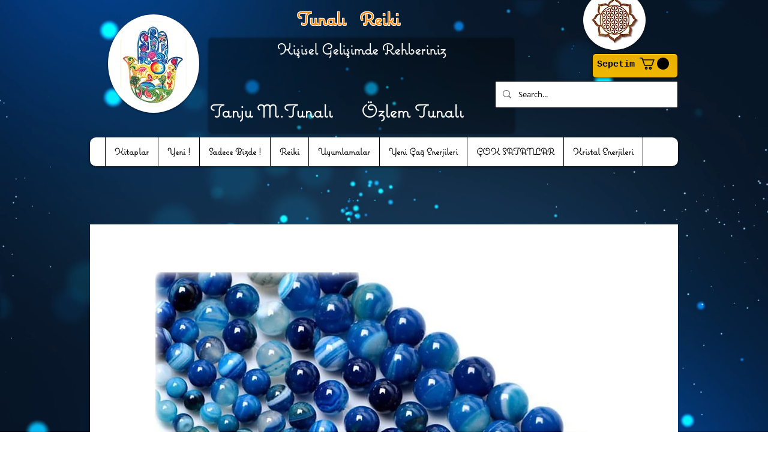

--- FILE ---
content_type: text/html; charset=utf-8
request_url: https://accounts.google.com/o/oauth2/postmessageRelay?parent=https%3A%2F%2Fstatic.parastorage.com&jsh=m%3B%2F_%2Fscs%2Fabc-static%2F_%2Fjs%2Fk%3Dgapi.lb.en.2kN9-TZiXrM.O%2Fd%3D1%2Frs%3DAHpOoo_B4hu0FeWRuWHfxnZ3V0WubwN7Qw%2Fm%3D__features__
body_size: 160
content:
<!DOCTYPE html><html><head><title></title><meta http-equiv="content-type" content="text/html; charset=utf-8"><meta http-equiv="X-UA-Compatible" content="IE=edge"><meta name="viewport" content="width=device-width, initial-scale=1, minimum-scale=1, maximum-scale=1, user-scalable=0"><script src='https://ssl.gstatic.com/accounts/o/2580342461-postmessagerelay.js' nonce="AiNiiTO_Ps-QG86fWJlPoA"></script></head><body><script type="text/javascript" src="https://apis.google.com/js/rpc:shindig_random.js?onload=init" nonce="AiNiiTO_Ps-QG86fWJlPoA"></script></body></html>